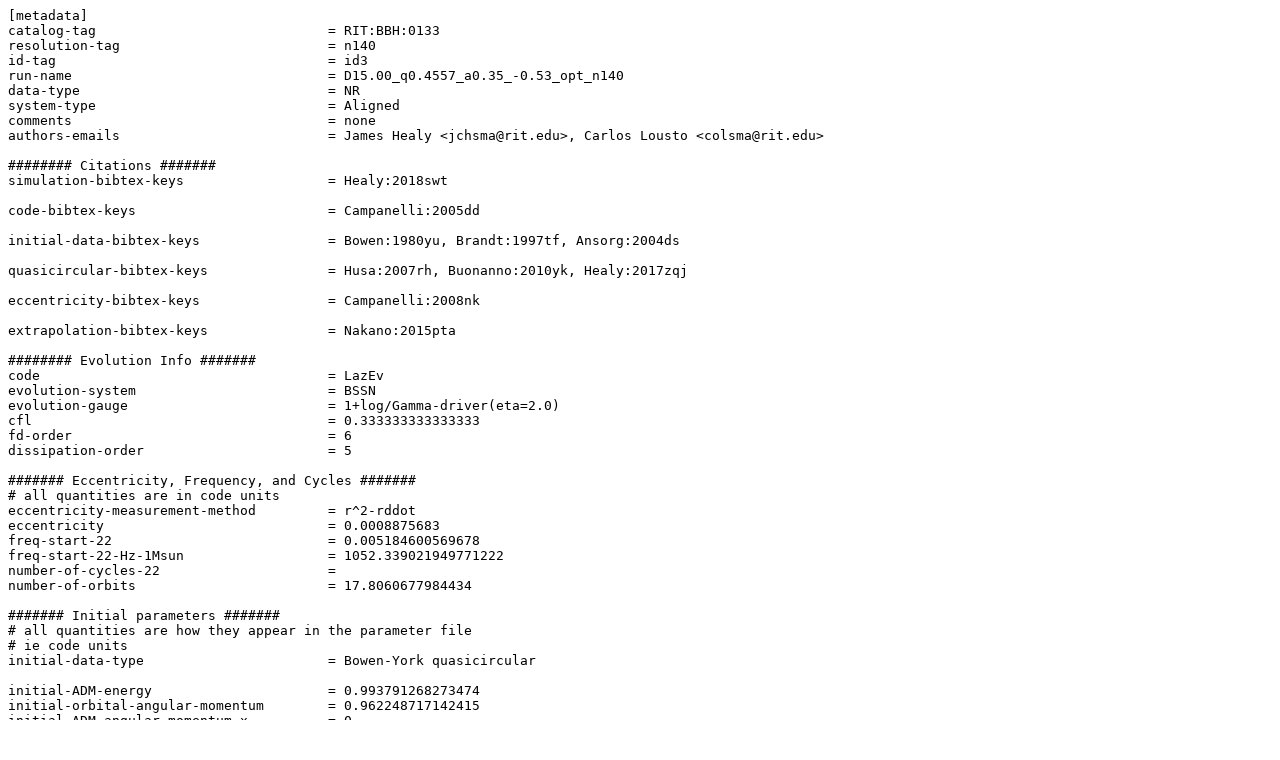

--- FILE ---
content_type: text/plain; charset=UTF-8
request_url: https://ccrgpages.rit.edu/~RITCatalog/Metadata/RIT:BBH:0133-n140-id3_Metadata.txt
body_size: 3685
content:
[metadata]
catalog-tag                             = RIT:BBH:0133
resolution-tag                          = n140
id-tag                                  = id3
run-name                                = D15.00_q0.4557_a0.35_-0.53_opt_n140
data-type                               = NR
system-type                             = Aligned
comments                                = none
authors-emails                          = James Healy <jchsma@rit.edu>, Carlos Lousto <colsma@rit.edu>

######## Citations #######
simulation-bibtex-keys                  = Healy:2018swt

code-bibtex-keys                        = Campanelli:2005dd

initial-data-bibtex-keys                = Bowen:1980yu, Brandt:1997tf, Ansorg:2004ds

quasicircular-bibtex-keys               = Husa:2007rh, Buonanno:2010yk, Healy:2017zqj

eccentricity-bibtex-keys                = Campanelli:2008nk

extrapolation-bibtex-keys               = Nakano:2015pta

######## Evolution Info #######
code                                    = LazEv
evolution-system                        = BSSN
evolution-gauge                         = 1+log/Gamma-driver(eta=2.0)
cfl                                     = 0.333333333333333
fd-order                                = 6
dissipation-order                       = 5

####### Eccentricity, Frequency, and Cycles #######
# all quantities are in code units
eccentricity-measurement-method         = r^2-rddot
eccentricity                            = 0.0008875683
freq-start-22                           = 0.005184600569678
freq-start-22-Hz-1Msun                  = 1052.339021949771222
number-of-cycles-22                     = 
number-of-orbits                        = 17.8060677984434

####### Initial parameters #######
# all quantities are how they appear in the parameter file
# ie code units
initial-data-type                       = Bowen-York quasicircular

initial-ADM-energy                      = 0.993791268273474
initial-orbital-angular-momentum        = 0.962248717142415
initial-ADM-angular-momentum-x          = 0
initial-ADM-angular-momentum-y          = 0
initial-ADM-angular-momentum-z          = 0.746440779734534
initial-separation                      = 15

initial-mass1                           = 0.31304906792372
initial-mass2                           = 0.68695093207628
initial-total-mass                      = 1

initial-bh-chi1z                        = 0.349999999999995
initial-bh-chi2z                        = -0.53

####### Relaxed parameters #######
# All given in code units
relaxed-time                            = 395.5714290000000233

relaxed-mass1                           = 0.313054090246004
relaxed-mass2                           = 0.686908887909241
relaxed-total-mass                      = 0.999962978155245
relaxed-mass-ratio-1-over-2             = 0.455743251770775

relaxed-LNhatx                          = 1.01204195464613e-16
relaxed-LNhaty                          = -1.91849984486623e-17
relaxed-LNhatz                          = 1
relaxed-nhatx                           = 0.994171883021844
relaxed-nhaty                           = -0.107806618576046
relaxed-nhatz                           = -1.02682635384902e-16

relaxed-chi1z                           = 0.350018646319439
relaxed-chi2z                           = -0.530086737616893

####### Final Parameters #######
# code units
final-mass                              = 0.9695808812
final-chi                               = 0.4383105146
peak-omega-22                           = 0.316957424
peak-ampl-22                            = 0.330540936
# ergs/sec
peak-luminosity-ergs-per-sec            = 2.1767709e+56
# km/s
final-kick                              = 317.11  

